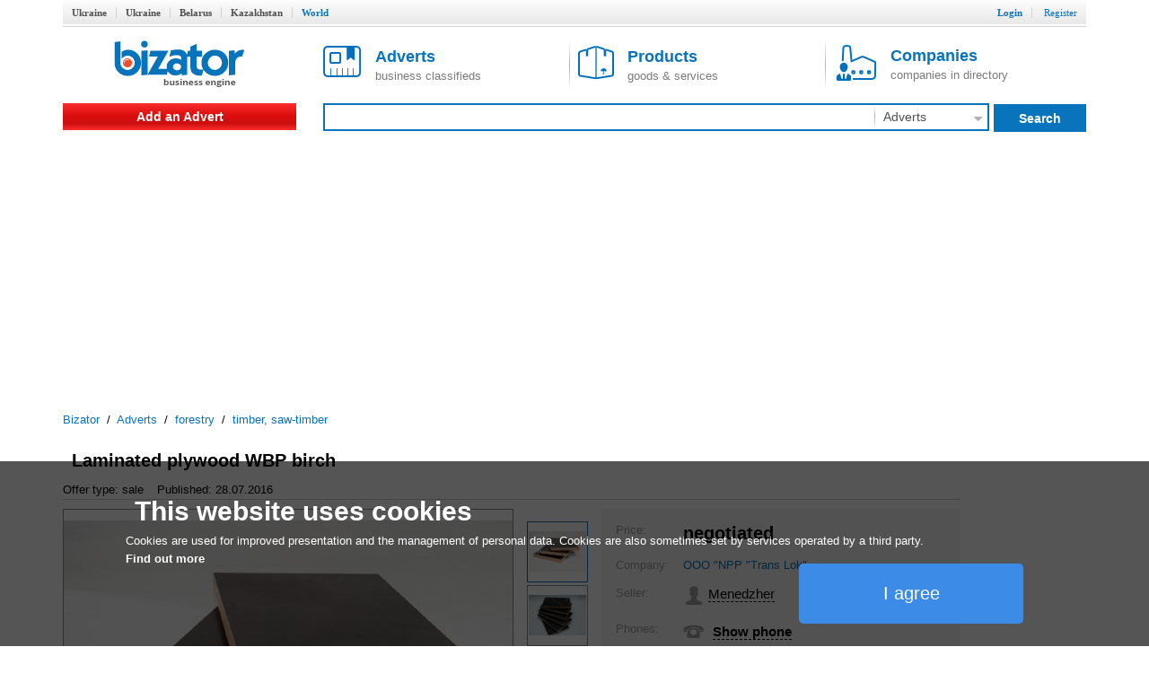

--- FILE ---
content_type: text/html; charset=utf-8
request_url: http://www.bizator.com/advert/m0716-2005668987-laminated-plywood-wbp-birch.html
body_size: 6723
content:
<?xml version="1.0" encoding="UTF-8"?>
<!DOCTYPE html PUBLIC "-//W3C//DTD XHTML 1.0 Strict//EN" "http://www.w3.org/TR/xhtml1/DTD/xhtml1-strict.dtd">
<html xmlns="http://www.w3.org/1999/xhtml" lang="en" xml:lang="en"><head><meta content="text/html;charset=UTF-8" http-equiv="Content-Type" /><meta http-equiv="Robots" content="INDEX,FOLLOW" /><title>Laminated plywood WBP birch - Buy on www.bizator.com</title><meta name="keywords" content="Laminated,plywood,WBP,birch" /><meta name="description" content="sale Laminated plywood WBP birch. OOO &quot;NPP &quot;TRANS Lok&quot; - the official dealer of group of companies &quot;SVEZA - the world leader in production of " /><link rel="shortcut icon" href="/static/bizator/Bizator_favicon.ico" /><link href="/static/bizator/css/bizator.css" rel="stylesheet" type="text/css" /><link href="/static/bizator/css/style.css" rel="stylesheet" type="text/css" /><link href="/static/bizator/css/controls.css" rel="stylesheet" type="text/css" /><link rel="stylesheet" type="text/css" href="/javascript/jquery-ui/css/ui-lightness/jquery-ui.css" media="all" /><script type="text/javascript">
  (function(i,s,o,g,r,a,m){i['GoogleAnalyticsObject']=r;i[r]=i[r]||function(){
  (i[r].q=i[r].q||[]).push(arguments)},i[r].l=1*new Date();a=s.createElement(o),
  m=s.getElementsByTagName(o)[0];a.async=1;a.src=g;m.parentNode.insertBefore(a,m)
  })(window,document,'script','//www.google-analytics.com/analytics.js','ga');

  ga('create', 'UA-1352188-3', 'auto');
  ga('send', 'pageview');
</script><script src="/static/bizator/js/jquery-1.11.3.min.js" type="text/javascript"></script><script src="http://code.jquery.com/jquery-migrate-1.2.1.min.js" type="text/javascript"></script><script type="text/javascript" src="/static/bizator/js/jquery-ui-1.9.1.custom.min.js"></script><script src="/static/bizator/js/bizator.js" type="text/javascript"></script><script src="/static/bizator/js/controls.js" type="text/javascript"></script><script async="async" src="//pagead2.googlesyndication.com/pagead/js/adsbygoogle.js"></script><script>
    (adsbygoogle = window.adsbygoogle || []).push({
          google_ad_client: "ca-pub-5454453585128451",
          enable_page_level_ads: true
    });
  </script></head><body><div class="body"><div class="header"><div class="bar"></div><div class="hmenu valm"><div class="left"><b class="inactive"><a href="http://www.bizator.ua/">Ukraine</a></b><b class="inactive"><a href="http://old.bizator.ua/">Ukraine</a></b><b class="inactive"><a href="http://www.bizator.by/">Belarus</a></b><b class="inactive"><a href="http://www.bizator.kz/">Kazakhstan</a></b><b class="active">World</b></div><div class="right">
	  
	  
	  
          
          
          
          
		

		<b class="r "><a id="login" href="#">Login</a></b>
		<b class="r "><a id="register" href="/register" style="&#10;            font-weight: normal;&#10;          ">Register</a></b>



	</div></div><div id="loginform" class="popup-form hidden"><div class="gbrd sh10"><form id="openid_form" onsubmit="return submitOpenIDPopup(this, cbLoginSuccess,cbDefaultErrorPopup);" action="/login_openid" method="post"><script type="text/javascript" src="/static/bizator/js/openid/openid-jquery.js"></script><script type="text/javascript" src="/static/bizator/js/openid/openid-ru.js"></script><script type="text/javascript">
				$(document).ready(function() {
					openid.init('openid_identifier',true);
				});
			</script><div class="socentry"><b>Login using</b><div style="text-align:center;"><a class="fb" title="войти c Facebook"></a><a class="vk" title="войти c ВКонтакте"></a><a class="od" title="войти c Одноклассники"></a><a class="tw" title="войти c Twitter"></a><a class="gg" href="javascript:openid.signin('google');" title="войти c Google"></a><a class="mr" href="javascript:openid.signin('mailru');" title="войти c Mail.ru"></a><a class="ya" href="javascript:openid.signin('yandex');" title="войти c Yandex"></a><a class="bd" title="войти c Board"></a></div><div id="openid_input_area"><input id="openid_identifier" name="login" type="text" value="http://" class="short-text login-text" /></div></div></form><div class="antisoc lgf item-edit"><b>Or enter your password</b><form action="/json/login" id="f_login" enctype="multipart/form-data" method="post"><div><input type="hidden" value="register" name="view" /><input type="hidden" value="" name="action" /><input type="hidden" value="" name="id" /></div><div class="f0" style="margin:0 5px;"><div class="fr valt">Email:</div><div class="fr valt"><input type="text" class="i5 gbrd" maxlength="50" value="" name="login" /></div></div><div class="f0" style="margin:0 5px;"><div class="fr valt">Password:</div><div class="fr valt"><input type="password" class="i2 gbrd" maxlength="20" name="password" /></div></div><div><input type="checkbox" id="remember" name="remember" /><label for="remember">Remember me</label></div><div><input type="submit" value="Login" id="b_postlogin" class="btn1 bbg bbrd wf f14 bold valt" style="width: 69%;" /><a id="logcancel" class="btn1 bbrd bf bold f14" style="width: 30%; float: right;">Cancel</a></div></form></div><div class="clear"><a class="left" href="/register?action=forgot_password">Forgot password</a><a class="right" href="/register">Register</a></div></div></div></div><div class="ltb"><a title="Business system Bizator" href="/" class="logo lside valm" rel="nofollow"><img alt="Business system Bizator" src="/static/bizator/images/logo_en.gif" /></a><div class="rside valm ml30"><a href="/advert/p1.html" class="tab valm"><img src="/static/bizator/images/obja.png" alt="" /><span><b>Adverts</b><br />business classifieds</span></a><a href="/product/p1.html" class="tab valm gsep"><img src="/static/bizator/images/prod.png" alt="" /><span><b>Products</b><br />goods &amp; services</span></a><a href="/company/p1.html" class="tab valm gsep"><img src="/static/bizator/images/firm.png" alt="" /><span><b>Companies</b><br />companies in directory</span></a></div></div><div class="msb"><div class="menu valm lside rgvs"><a class="addbtn" href="/uadvert/create">Add an Advert</a></div><div class="valm right sbar"><form id="f-search" method="get" action="/search"><div><input id="viewt" type="hidden" value="advert" /></div><table style="border-collapse: collapse; width: 100%;"><tbody><tr><td><div class="sfld"><input type="text" id="search" value="" /></div></td><td><select class="input itype" style="display:none;"><option value="advert" selected="selected">Adverts</option><option value="product">Products</option><option value="company">Companies</option></select><div class="sec ddm gsep menu"><b id="advert_search">Adverts</b><img src="/static/bizator/images/down_arr_g.png" alt="" /><div class="ddmb secmnu hidden"><b id="advert">Adverts</b><b id="product">Products</b><b id="company">Companies</b></div></div></td><td><a class="sbt valt do-search"><b>Search</b></a></td></tr></tbody></table></form></div></div><script type="application/ld+json">
  {
    "@context": "http://schema.org",
    "@type": "BreadcrumbList",
    "itemListElement": [{
      "@type": "ListItem",
      "position": 0,
      "item": {
        "@id": "/",
        "name": "Bizator"
      }
    },
    {
      "@type": "ListItem",
      "position": 1,
      "item": {
        "@id": "/advert/p1.html",
        "name": "Adverts"
      }
    },
    
  {
    "@type": "ListItem",
    "position": 2,
    "item": {
      "@id": "/advert/forestry/p1.html",
      "name": "forestry"
    }
  },

  {
    "@type": "ListItem",
    "position": 3,
    "item": {
      "@id": "/advert/forestry/goods2/p1.html",
      "name": "timber, saw-timber"
    }
  },

    ]
  }
</script><div class="crumbs"><a href="/">Bizator</a>
	 / 
	<a href="/advert/p1.html">Adverts</a>
		 / 
		<span><a href="/advert/forestry/p1.html">forestry</a></span>
		 / 
		<span><a href="/advert/forestry/goods2/p1.html">timber, saw-timber</a></span></div><div class="main"><div class="mbody"><div class="hproduct"><div><h1 class="f20 fn">Laminated plywood WBP birch</h1><span class="availability"><span class="value-title" title="in stock"></span></span></div><div class="astat"><span>Offer type: sale</span><span>Published: 28.07.2016</span></div><div style="display: table; width: 100%;"><div class="gallery w500"><div class="cphoto"><div style="width:2510px;"><div><img src="http://img.bizator.com/a/2005668987/w500/1-laminated-plywood-wbp-birch.jpg" alt="Laminated plywood WBP birch " title="Laminated plywood WBP birch " /></div><div><img src="http://img.bizator.com/a/2005668987/w500/2-laminated-plywood-wbp-birch.jpg" alt="Laminated plywood WBP birch " title="Laminated plywood WBP birch " /></div><div><img src="http://img.bizator.com/a/2005668987/w500/3-laminated-plywood-wbp-birch.jpg" alt="Laminated plywood WBP birch " title="Laminated plywood WBP birch " /></div><div><img src="http://img.bizator.com/a/2005668987/w500/4-laminated-plywood-wbp-birch.jpg" alt="Laminated plywood WBP birch " title="Laminated plywood WBP birch " /></div><div><iframe class="itube" src="https://www.youtube.com/embed/dOLbfRx7NQA?hd=1" type="text/html" width="500" height="378" frameborder="0"></iframe></div></div><div class="magnify"></div></div><div class="thumbnails valt"><i class="up" style="visibility:hidden"></i><div><input type="hidden" name="page" value="1" /><div class="scroll" style="height:355px;"><a href="http://img.bizator.com/a/2005668987/wmb/1-laminated-plywood-wbp-birch.jpg" title="Laminated plywood WBP birch " class="act"><img src="http://img.bizator.com/a/2005668987/p3/1-laminated-plywood-wbp-birch.jpg" alt="Laminated plywood WBP birch " title="Laminated plywood WBP birch " /></a><a href="http://img.bizator.com/a/2005668987/wmb/2-laminated-plywood-wbp-birch.jpg" title="Laminated plywood WBP birch "><img src="http://img.bizator.com/a/2005668987/p3/2-laminated-plywood-wbp-birch.jpg" alt="Laminated plywood WBP birch " title="Laminated plywood WBP birch " /></a><a href="http://img.bizator.com/a/2005668987/wmb/3-laminated-plywood-wbp-birch.jpg" title="Laminated plywood WBP birch "><img src="http://img.bizator.com/a/2005668987/p3/3-laminated-plywood-wbp-birch.jpg" alt="Laminated plywood WBP birch " title="Laminated plywood WBP birch " /></a><a href="http://img.bizator.com/a/2005668987/wmb/4-laminated-plywood-wbp-birch.jpg" title="Laminated plywood WBP birch "><img src="http://img.bizator.com/a/2005668987/p3/4-laminated-plywood-wbp-birch.jpg" alt="Laminated plywood WBP birch " title="Laminated plywood WBP birch " /></a><a href="#video" class="video"><img src="/static/bizator/images/icons/video.png" alt="Laminated plywood WBP birch " title="Laminated plywood WBP birch " /></a></div></div><i class="down" style="&#10;&#9;&#9;visibility:hidden;&#10;              "></i></div><div class="bigpicture hidden"><div class="bigcontrol"><div class="prev"></div><div class="counter"><span></span> / 5</div><div class="next"></div><div class="close"></div></div><img src="" alt="" /></div></div><div class="bai valt"><div style="height: 380px; background: #f6f6f6;"><table class="vcard"><tr><td>Price:</td><td><b class="f20"><span class="price">negotiated</span></b></td></tr><tr><td>Company:</td><td><a class="org">OOO "NPP "Trans Lok"</a></td></tr><tr><td>Seller:</td><td><img src="/static/bizator/images/user.png" alt="" /><span class="seller f15 valt fn">Menedzher</span></td></tr><tr><td>Phones:
              	</td><td><img src="/static/bizator/images/phone.png" alt="" /><div class="phones valt f15 bold"><div><div class="hidden tel">+380442004100</div><a class="ajax sct"><input type="hidden" value="+-1(qq0((q9(( " />Show phone</a></div></div><a class="f14 bbg send btn" title="Write a message" style="display:table-cell;" onclick="tb_click_handler(this,'/popup/pmsg?noesc=true&amp;width=500&amp;name=&amp;email=&amp;id=2005668987&amp;type=private')">Write a message</a></td></tr><tr><td>Address:</td><td><span class="adr"><span class="region">Ukraine, Kyiv</span></span></td></tr><tr><td></td><td><div class="rchart ddm menu"><span class="rf dash">Classified advertising</span><div class="ddmb sh3 hidden"><span class="f16 gf bold">Sell faster!</span><a class="pa">Premium placement</a><a class="ba">Promote to Business-ad</a><a class="mark">Highlight Advert</a><a class="pickup">Bring advert to top</a><span class="f16 gf bold">Want more?</span><a class="servpack">Order services package</a></div></div></td></tr></table></div></div></div><div class="description">
      <div><b>OOO "NPP "TRANS Lok"</b> - the official dealer of group of companies <b>"SVEZA</b> - the world leader in production of birch plywood.</div>
      <div>
        <br />
      </div>
      <div>We are the No. 1 supplier of birch plywood in Ukraine, so are ready to offer each client the optimal and best price.</div>
      <div>
        <br />
      </div>
      <div>We offer <b>an laminated birch Plywood WBP increased water resistance</b> at the prices from the official dealer with delivery at the customer's own transport.</div>
      <div>
        <br />
      </div>
      <div>More: http://www.tlok.com.ua/produkciya/fanera/fanera-laminirovannaya</div>
    </div></div><div class="lgbg baa"><div><div><a class="valm" title="Send to yourself/friend" onclick="tb_click_handler(this,'/popup/forward?noesc=true&amp;width=500&amp;addr_from=&amp;id=2005668987&amp;subj=FW%3A+Laminated+plywood+WBP+birch')"><span class="iconb rsd">Send to yourself/friend</span></a><a class="gsep valm" href="/print/advert/2005668987.html"><span class="iconb tpr">Print version</span></a><a id="b_complain" class="gsep valm"><span class="iconb cmp">Complain</span></a><div class="hidden" id="pu_cf"><ul><li><a title="Complain" onclick="tb_click_handler(this,'/popup/complain?noesc=true&amp;width=500&amp;addr_from=&amp;id=2005668987&amp;reason=0')" class="dashed" href="#">spam</a><span title="repeated duplication of ads on the site" class="help">[?]</span></li><li><a title="Complain" onclick="tb_click_handler(this,'/popup/complain?noesc=true&amp;width=500&amp;addr_from=&amp;id=2005668987&amp;reason=1')" class="dashed" href="#">wrong category</a><span title="advert doesn't meet specified category" class="help">[?]</span></li><li><a title="Complain" onclick="tb_click_handler(this,'/popup/complain?noesc=true&amp;width=500&amp;addr_from=&amp;id=2005668987&amp;reason=2')" class="ajax" href="#">obsolete advert</a><span title="obsolete obsolete, incorrect contacts" class="help">[?]</span></li><li><a title="Complain" onclick="tb_click_handler(this,'/popup/complain?noesc=true&amp;width=500&amp;addr_from=&amp;id=2005668987&amp;reason=3')" class="dashed" href="#">laws violation</a><span title="illegal trade of goods, illegal activities, fraud, copyright infringement, other" class="help">[?]</span></li><li><a title="Complain" onclick="tb_click_handler(this,'/popup/complain?noesc=true&amp;width=500&amp;subj=FWD:&amp;addr_from=&amp;id=2005668987&amp;reason=6')" class="dashed" href="#">other</a><span title="other reasons for which ads should not be here" class="help">[?]</span></li></ul></div><a class="gsep valm cb" id="c2005668987"><span class="iconb fav">Add to favorites</span></a></div></div><div><ul class="socshare"><li><a class="fb" href="https://www.facebook.com/dialog/share?href=http://www.bizator.com/advert/m0716-2005668987-laminated-plywood-wbp-birch.html"></a></li><li><a class="vk" href="http://vk.com/share.php?url=http://www.bizator.com/advert/m0716-2005668987-laminated-plywood-wbp-birch.html"></a></li><li><a class="od" href="http://www.odnoklassniki.ru/dk?st.cmd=addShare&amp;st.s=1&amp;st._surl=http://www.bizator.com/advert/m0716-2005668987-laminated-plywood-wbp-birch.html"></a></li><li><a class="tw" href="https://twitter.com/share?url=http://www.bizator.com/advert/m0716-2005668987-laminated-plywood-wbp-birch.html"></a></li></ul></div></div></div><div class="yad advert-box"></div></div><div class="footer"><div class="fmain"><div class="lside"><p>«Bizator» — a powerful tool for conducting and promotions of business by using the Internet..</p><p><img src="/static/bizator/images/bal_icon_bg.png" style="vertical-align: middle; margin-right: 10px;" alt="" /><a style="text-decoration: underline; vertical-align: middle;" href="/feedback">Contact Us</a></p></div><div class="flinks rside"><div class="about gsep"><div class="title">About</div><a href="/flatp/About.html">About Bizator</a><a href="/flatp/TermsofUse.html">Terms of Service</a><a href="/flatp/PrivacyPolicy.html">Privacy Policy</a><a href="/flatp/Anti-SpamPolicy.html">Anti-Spam Policy</a><a href="/flatp/PrivacyPolicy.html#cookies">Cookies </a></div><div class="help"><div class="title">Help</div><a href="/ufeedback">Support</a></div></div></div><div class="copy"><span>© 2004 - 2026 Bizator</span><span style="width:88px;"><script type="text/javascript"><!--
        document.write("<a href='http://www.liveinternet.ru/click' "+
                       "target=_blank><img src='//counter.yadro.ru/hit?t26.3;r"+
                       escape(document.referrer)+((typeof(screen)=="undefined")?"":
                       ";s"+screen.width+"*"+screen.height+"*"+(screen.colorDepth?
                       screen.colorDepth:screen.pixelDepth))+";u"+escape(document.URL)+
                       ";"+Math.random()+
                       "' alt='' title='LiveInternet'"+
                       "border='0' width='88' height='15'><\/a>")
                       //--></script></span><span style="text-align:right"><a><img src="/static/bizator/images/fb_g.png" alt="" /></a><a><img src="/static/bizator/images/vk_g.png" alt="" /></a><a><img src="/static/bizator/images/gg_g.png" alt="" /></a></span></div></div><div id="morecookie" class="hidden en"><h4>What is a cookie?</h4><p>A cookie is a small text file which is stored on your computer/mobile device when you visit a website. This text file can store information, which can be read by the website if you visit it again later on. Some cookies are necessary so that the website can operate correctly. Other cookies are beneficial for the visitor. Cookies mean that you do not have to enter the same information every time when you re-visit a website.</p><h4>Why do we use cookies?</h4><p>We use cookies to offer you optimal access to our website. By using cookies, we can ensure that the same information is not displayed to you every time when you re-visit the website. Cookies can also help to optimise the performance of a website. They make it easier to view our website.</p><p>Corresponding organisational and technical measures are used to protect your personal data and prevent a loss of information or unlawful conduct.</p><h4>Why do we use cookies from third-party providers?</h4><p>We use cookies from third-party providers to be able to assess statistical information in collective forms using analytical tools, such as Google Analytics. Both permanent as well as temporary cookies are used for this purpose. Permanent cookies will be stored on your computer or mobile device for a maximum period of 24 months.</p><h4>How can I deactivate cookies?</h4><p>You can simply adjust your browser settings to switch off all cookies. Simply click on "Help" and search for "Block cookies". Please note: If you deactivate your cookies, the website may only be partially displayed or not displayed at all.</p></div><a onclick="this.blur()" href="#" class="upbtn" style="display:none;"><span>Up</span><i></i></a></div></body></html>



--- FILE ---
content_type: text/html; charset=utf-8
request_url: https://www.google.com/recaptcha/api2/aframe
body_size: 267
content:
<!DOCTYPE HTML><html><head><meta http-equiv="content-type" content="text/html; charset=UTF-8"></head><body><script nonce="yPPvh-Ja7puHfCdRrQ8ZdA">/** Anti-fraud and anti-abuse applications only. See google.com/recaptcha */ try{var clients={'sodar':'https://pagead2.googlesyndication.com/pagead/sodar?'};window.addEventListener("message",function(a){try{if(a.source===window.parent){var b=JSON.parse(a.data);var c=clients[b['id']];if(c){var d=document.createElement('img');d.src=c+b['params']+'&rc='+(localStorage.getItem("rc::a")?sessionStorage.getItem("rc::b"):"");window.document.body.appendChild(d);sessionStorage.setItem("rc::e",parseInt(sessionStorage.getItem("rc::e")||0)+1);localStorage.setItem("rc::h",'1769103802403');}}}catch(b){}});window.parent.postMessage("_grecaptcha_ready", "*");}catch(b){}</script></body></html>